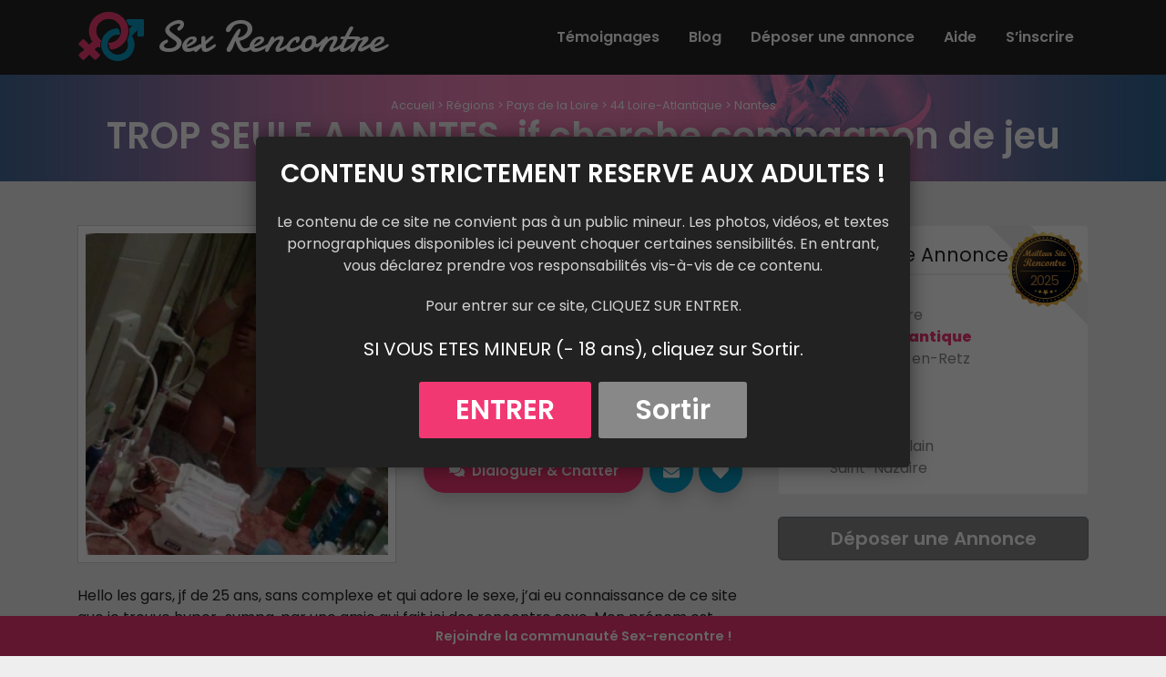

--- FILE ---
content_type: text/html; charset=UTF-8
request_url: https://www.sex-rencontre.net/trop-seule-nantes-jf-cherche-compagnon-jeu/
body_size: 13093
content:
<!DOCTYPE html>
<html lang="fr-FR">
<head>
    <meta charset="UTF-8">
    <meta name="viewport" content="width=device-width, initial-scale=1">
    <meta http-equiv="X-UA-Compatible" content="IE=edge">
    <link rel="profile" href="http://gmpg.org/xfn/11">
    <link rel="pingback" href="https://www.sex-rencontre.net/xmlrpc.php">
<meta name='robots' content='index, follow, max-image-preview:large, max-snippet:-1, max-video-preview:-1' />

	<!-- This site is optimized with the Yoast SEO plugin v23.3 - https://yoast.com/wordpress/plugins/seo/ -->
	<title>TROP SEULE A NANTES, jf cherche compagnon de jeu - Annonce sex rencontre</title><link rel="preload" data-rocket-preload as="style" href="https://fonts.googleapis.com/css?family=Poppins%3A400%2C400i%2C600%2C600i%2C800%2C800i%7CDamion&#038;display=swap" /><link rel="stylesheet" href="https://fonts.googleapis.com/css?family=Poppins%3A400%2C400i%2C600%2C600i%2C800%2C800i%7CDamion&#038;display=swap" media="print" onload="this.media='all'" /><noscript><link rel="stylesheet" href="https://fonts.googleapis.com/css?family=Poppins%3A400%2C400i%2C600%2C600i%2C800%2C800i%7CDamion&#038;display=swap" /></noscript>
	<link rel="canonical" href="https://www.sex-rencontre.net/trop-seule-nantes-jf-cherche-compagnon-jeu/" />
	<meta property="og:locale" content="fr_FR" />
	<meta property="og:type" content="article" />
	<meta property="og:title" content="TROP SEULE A NANTES, jf cherche compagnon de jeu - Annonce sex rencontre" />
	<meta property="og:description" content="Hello les gars, jf de 25 ans, sans complexe et qui adore le sexe, j&rsquo;ai eu connaissance de ce site que je trouve hyper-sympa, par une amie qui fait ici des rencontre sexe. Mon prénom est Pat, enfin ce n&rsquo;est que le diminutif&#8230;.Je suis ici pour faire une rencontre coquine, je suis sur Nantes depuis [&hellip;]" />
	<meta property="og:url" content="https://www.sex-rencontre.net/trop-seule-nantes-jf-cherche-compagnon-jeu/" />
	<meta property="og:site_name" content="rencontre sex" />
	<meta property="article:publisher" content="https://www.facebook.com/pages/annonces-rencontre-coquine/126092067427740" />
	<meta property="article:published_time" content="2015-03-25T13:24:48+00:00" />
	<meta property="article:modified_time" content="2014-07-01T14:36:32+00:00" />
	<meta property="og:image" content="https://www.sex-rencontre.net/wp-content/uploads/2014/07/rencontre-sexe-Nantes.jpg" />
	<meta property="og:image:width" content="489" />
	<meta property="og:image:height" content="519" />
	<meta property="og:image:type" content="image/jpeg" />
	<meta name="author" content="admin" />
	<meta name="twitter:card" content="summary_large_image" />
	<script type="application/ld+json" class="yoast-schema-graph">{"@context":"https://schema.org","@graph":[{"@type":"WebPage","@id":"https://www.sex-rencontre.net/trop-seule-nantes-jf-cherche-compagnon-jeu/","url":"https://www.sex-rencontre.net/trop-seule-nantes-jf-cherche-compagnon-jeu/","name":"TROP SEULE A NANTES, jf cherche compagnon de jeu - Annonce sex rencontre","isPartOf":{"@id":"https://www.sex-rencontre.net/#website"},"primaryImageOfPage":{"@id":"https://www.sex-rencontre.net/trop-seule-nantes-jf-cherche-compagnon-jeu/#primaryimage"},"image":{"@id":"https://www.sex-rencontre.net/trop-seule-nantes-jf-cherche-compagnon-jeu/#primaryimage"},"thumbnailUrl":"https://www.sex-rencontre.net/wp-content/uploads/2014/07/rencontre-sexe-Nantes.jpg","datePublished":"2015-03-25T13:24:48+00:00","dateModified":"2014-07-01T14:36:32+00:00","author":{"@id":"https://www.sex-rencontre.net/#/schema/person/73e09ae6b84ff6f46dee14e6e3136b07"},"breadcrumb":{"@id":"https://www.sex-rencontre.net/trop-seule-nantes-jf-cherche-compagnon-jeu/#breadcrumb"},"inLanguage":"fr-FR","potentialAction":[{"@type":"ReadAction","target":["https://www.sex-rencontre.net/trop-seule-nantes-jf-cherche-compagnon-jeu/"]}]},{"@type":"ImageObject","inLanguage":"fr-FR","@id":"https://www.sex-rencontre.net/trop-seule-nantes-jf-cherche-compagnon-jeu/#primaryimage","url":"https://www.sex-rencontre.net/wp-content/uploads/2014/07/rencontre-sexe-Nantes.jpg","contentUrl":"https://www.sex-rencontre.net/wp-content/uploads/2014/07/rencontre-sexe-Nantes.jpg","width":489,"height":519},{"@type":"BreadcrumbList","@id":"https://www.sex-rencontre.net/trop-seule-nantes-jf-cherche-compagnon-jeu/#breadcrumb","itemListElement":[{"@type":"ListItem","position":1,"name":"Accueil","item":"https://www.sex-rencontre.net/"},{"@type":"ListItem","position":2,"name":"Régions","item":"https://www.sex-rencontre.net/annonces/"},{"@type":"ListItem","position":3,"name":"Pays de la Loire","item":"https://www.sex-rencontre.net/annonces/pays-de-la-loire/"},{"@type":"ListItem","position":4,"name":"44 Loire-Atlantique","item":"https://www.sex-rencontre.net/annonces/pays-de-la-loire/44-loire-atlantique/"},{"@type":"ListItem","position":5,"name":"Nantes","item":"https://www.sex-rencontre.net/annonces/pays-de-la-loire/44-loire-atlantique/nantes/"},{"@type":"ListItem","position":6,"name":"TROP SEULE A NANTES, jf cherche compagnon de jeu"}]},{"@type":"WebSite","@id":"https://www.sex-rencontre.net/#website","url":"https://www.sex-rencontre.net/","name":"rencontre sex","description":"Annonces de rencontres coquine et gratuites dans ta région","potentialAction":[{"@type":"SearchAction","target":{"@type":"EntryPoint","urlTemplate":"https://www.sex-rencontre.net/?s={search_term_string}"},"query-input":"required name=search_term_string"}],"inLanguage":"fr-FR"},{"@type":"Person","@id":"https://www.sex-rencontre.net/#/schema/person/73e09ae6b84ff6f46dee14e6e3136b07","name":"admin","url":"https://www.sex-rencontre.net/author/admin/"}]}</script>
	<!-- / Yoast SEO plugin. -->


<link rel='dns-prefetch' href='//use.fontawesome.com' />
<link rel='dns-prefetch' href='//fonts.googleapis.com' />
<link href='https://fonts.gstatic.com' crossorigin rel='preconnect' />
<link rel="alternate" type="application/rss+xml" title="rencontre sex &raquo; Flux" href="https://www.sex-rencontre.net/feed/" />
<link rel="alternate" type="application/rss+xml" title="rencontre sex &raquo; Flux des commentaires" href="https://www.sex-rencontre.net/comments/feed/" />
<link rel="alternate" type="application/rss+xml" title="rencontre sex &raquo; TROP SEULE A NANTES, jf cherche compagnon de jeu Flux des commentaires" href="https://www.sex-rencontre.net/trop-seule-nantes-jf-cherche-compagnon-jeu/feed/" />
<script type="text/javascript">
/* <![CDATA[ */
window._wpemojiSettings = {"baseUrl":"https:\/\/s.w.org\/images\/core\/emoji\/15.0.3\/72x72\/","ext":".png","svgUrl":"https:\/\/s.w.org\/images\/core\/emoji\/15.0.3\/svg\/","svgExt":".svg","source":{"concatemoji":"https:\/\/www.sex-rencontre.net\/wp-includes\/js\/wp-emoji-release.min.js?ver=6.6.4"}};
/*! This file is auto-generated */
!function(i,n){var o,s,e;function c(e){try{var t={supportTests:e,timestamp:(new Date).valueOf()};sessionStorage.setItem(o,JSON.stringify(t))}catch(e){}}function p(e,t,n){e.clearRect(0,0,e.canvas.width,e.canvas.height),e.fillText(t,0,0);var t=new Uint32Array(e.getImageData(0,0,e.canvas.width,e.canvas.height).data),r=(e.clearRect(0,0,e.canvas.width,e.canvas.height),e.fillText(n,0,0),new Uint32Array(e.getImageData(0,0,e.canvas.width,e.canvas.height).data));return t.every(function(e,t){return e===r[t]})}function u(e,t,n){switch(t){case"flag":return n(e,"\ud83c\udff3\ufe0f\u200d\u26a7\ufe0f","\ud83c\udff3\ufe0f\u200b\u26a7\ufe0f")?!1:!n(e,"\ud83c\uddfa\ud83c\uddf3","\ud83c\uddfa\u200b\ud83c\uddf3")&&!n(e,"\ud83c\udff4\udb40\udc67\udb40\udc62\udb40\udc65\udb40\udc6e\udb40\udc67\udb40\udc7f","\ud83c\udff4\u200b\udb40\udc67\u200b\udb40\udc62\u200b\udb40\udc65\u200b\udb40\udc6e\u200b\udb40\udc67\u200b\udb40\udc7f");case"emoji":return!n(e,"\ud83d\udc26\u200d\u2b1b","\ud83d\udc26\u200b\u2b1b")}return!1}function f(e,t,n){var r="undefined"!=typeof WorkerGlobalScope&&self instanceof WorkerGlobalScope?new OffscreenCanvas(300,150):i.createElement("canvas"),a=r.getContext("2d",{willReadFrequently:!0}),o=(a.textBaseline="top",a.font="600 32px Arial",{});return e.forEach(function(e){o[e]=t(a,e,n)}),o}function t(e){var t=i.createElement("script");t.src=e,t.defer=!0,i.head.appendChild(t)}"undefined"!=typeof Promise&&(o="wpEmojiSettingsSupports",s=["flag","emoji"],n.supports={everything:!0,everythingExceptFlag:!0},e=new Promise(function(e){i.addEventListener("DOMContentLoaded",e,{once:!0})}),new Promise(function(t){var n=function(){try{var e=JSON.parse(sessionStorage.getItem(o));if("object"==typeof e&&"number"==typeof e.timestamp&&(new Date).valueOf()<e.timestamp+604800&&"object"==typeof e.supportTests)return e.supportTests}catch(e){}return null}();if(!n){if("undefined"!=typeof Worker&&"undefined"!=typeof OffscreenCanvas&&"undefined"!=typeof URL&&URL.createObjectURL&&"undefined"!=typeof Blob)try{var e="postMessage("+f.toString()+"("+[JSON.stringify(s),u.toString(),p.toString()].join(",")+"));",r=new Blob([e],{type:"text/javascript"}),a=new Worker(URL.createObjectURL(r),{name:"wpTestEmojiSupports"});return void(a.onmessage=function(e){c(n=e.data),a.terminate(),t(n)})}catch(e){}c(n=f(s,u,p))}t(n)}).then(function(e){for(var t in e)n.supports[t]=e[t],n.supports.everything=n.supports.everything&&n.supports[t],"flag"!==t&&(n.supports.everythingExceptFlag=n.supports.everythingExceptFlag&&n.supports[t]);n.supports.everythingExceptFlag=n.supports.everythingExceptFlag&&!n.supports.flag,n.DOMReady=!1,n.readyCallback=function(){n.DOMReady=!0}}).then(function(){return e}).then(function(){var e;n.supports.everything||(n.readyCallback(),(e=n.source||{}).concatemoji?t(e.concatemoji):e.wpemoji&&e.twemoji&&(t(e.twemoji),t(e.wpemoji)))}))}((window,document),window._wpemojiSettings);
/* ]]> */
</script>
<style id='wp-emoji-styles-inline-css' type='text/css'>

	img.wp-smiley, img.emoji {
		display: inline !important;
		border: none !important;
		box-shadow: none !important;
		height: 1em !important;
		width: 1em !important;
		margin: 0 0.07em !important;
		vertical-align: -0.1em !important;
		background: none !important;
		padding: 0 !important;
	}
</style>
<link rel='stylesheet' id='wp-block-library-css' href='https://www.sex-rencontre.net/wp-includes/css/dist/block-library/style.min.css?ver=6.6.4' type='text/css' media='all' />
<style id='classic-theme-styles-inline-css' type='text/css'>
/*! This file is auto-generated */
.wp-block-button__link{color:#fff;background-color:#32373c;border-radius:9999px;box-shadow:none;text-decoration:none;padding:calc(.667em + 2px) calc(1.333em + 2px);font-size:1.125em}.wp-block-file__button{background:#32373c;color:#fff;text-decoration:none}
</style>
<style id='global-styles-inline-css' type='text/css'>
:root{--wp--preset--aspect-ratio--square: 1;--wp--preset--aspect-ratio--4-3: 4/3;--wp--preset--aspect-ratio--3-4: 3/4;--wp--preset--aspect-ratio--3-2: 3/2;--wp--preset--aspect-ratio--2-3: 2/3;--wp--preset--aspect-ratio--16-9: 16/9;--wp--preset--aspect-ratio--9-16: 9/16;--wp--preset--color--black: #000000;--wp--preset--color--cyan-bluish-gray: #abb8c3;--wp--preset--color--white: #ffffff;--wp--preset--color--pale-pink: #f78da7;--wp--preset--color--vivid-red: #cf2e2e;--wp--preset--color--luminous-vivid-orange: #ff6900;--wp--preset--color--luminous-vivid-amber: #fcb900;--wp--preset--color--light-green-cyan: #7bdcb5;--wp--preset--color--vivid-green-cyan: #00d084;--wp--preset--color--pale-cyan-blue: #8ed1fc;--wp--preset--color--vivid-cyan-blue: #0693e3;--wp--preset--color--vivid-purple: #9b51e0;--wp--preset--gradient--vivid-cyan-blue-to-vivid-purple: linear-gradient(135deg,rgba(6,147,227,1) 0%,rgb(155,81,224) 100%);--wp--preset--gradient--light-green-cyan-to-vivid-green-cyan: linear-gradient(135deg,rgb(122,220,180) 0%,rgb(0,208,130) 100%);--wp--preset--gradient--luminous-vivid-amber-to-luminous-vivid-orange: linear-gradient(135deg,rgba(252,185,0,1) 0%,rgba(255,105,0,1) 100%);--wp--preset--gradient--luminous-vivid-orange-to-vivid-red: linear-gradient(135deg,rgba(255,105,0,1) 0%,rgb(207,46,46) 100%);--wp--preset--gradient--very-light-gray-to-cyan-bluish-gray: linear-gradient(135deg,rgb(238,238,238) 0%,rgb(169,184,195) 100%);--wp--preset--gradient--cool-to-warm-spectrum: linear-gradient(135deg,rgb(74,234,220) 0%,rgb(151,120,209) 20%,rgb(207,42,186) 40%,rgb(238,44,130) 60%,rgb(251,105,98) 80%,rgb(254,248,76) 100%);--wp--preset--gradient--blush-light-purple: linear-gradient(135deg,rgb(255,206,236) 0%,rgb(152,150,240) 100%);--wp--preset--gradient--blush-bordeaux: linear-gradient(135deg,rgb(254,205,165) 0%,rgb(254,45,45) 50%,rgb(107,0,62) 100%);--wp--preset--gradient--luminous-dusk: linear-gradient(135deg,rgb(255,203,112) 0%,rgb(199,81,192) 50%,rgb(65,88,208) 100%);--wp--preset--gradient--pale-ocean: linear-gradient(135deg,rgb(255,245,203) 0%,rgb(182,227,212) 50%,rgb(51,167,181) 100%);--wp--preset--gradient--electric-grass: linear-gradient(135deg,rgb(202,248,128) 0%,rgb(113,206,126) 100%);--wp--preset--gradient--midnight: linear-gradient(135deg,rgb(2,3,129) 0%,rgb(40,116,252) 100%);--wp--preset--font-size--small: 13px;--wp--preset--font-size--medium: 20px;--wp--preset--font-size--large: 36px;--wp--preset--font-size--x-large: 42px;--wp--preset--spacing--20: 0.44rem;--wp--preset--spacing--30: 0.67rem;--wp--preset--spacing--40: 1rem;--wp--preset--spacing--50: 1.5rem;--wp--preset--spacing--60: 2.25rem;--wp--preset--spacing--70: 3.38rem;--wp--preset--spacing--80: 5.06rem;--wp--preset--shadow--natural: 6px 6px 9px rgba(0, 0, 0, 0.2);--wp--preset--shadow--deep: 12px 12px 50px rgba(0, 0, 0, 0.4);--wp--preset--shadow--sharp: 6px 6px 0px rgba(0, 0, 0, 0.2);--wp--preset--shadow--outlined: 6px 6px 0px -3px rgba(255, 255, 255, 1), 6px 6px rgba(0, 0, 0, 1);--wp--preset--shadow--crisp: 6px 6px 0px rgba(0, 0, 0, 1);}:where(.is-layout-flex){gap: 0.5em;}:where(.is-layout-grid){gap: 0.5em;}body .is-layout-flex{display: flex;}.is-layout-flex{flex-wrap: wrap;align-items: center;}.is-layout-flex > :is(*, div){margin: 0;}body .is-layout-grid{display: grid;}.is-layout-grid > :is(*, div){margin: 0;}:where(.wp-block-columns.is-layout-flex){gap: 2em;}:where(.wp-block-columns.is-layout-grid){gap: 2em;}:where(.wp-block-post-template.is-layout-flex){gap: 1.25em;}:where(.wp-block-post-template.is-layout-grid){gap: 1.25em;}.has-black-color{color: var(--wp--preset--color--black) !important;}.has-cyan-bluish-gray-color{color: var(--wp--preset--color--cyan-bluish-gray) !important;}.has-white-color{color: var(--wp--preset--color--white) !important;}.has-pale-pink-color{color: var(--wp--preset--color--pale-pink) !important;}.has-vivid-red-color{color: var(--wp--preset--color--vivid-red) !important;}.has-luminous-vivid-orange-color{color: var(--wp--preset--color--luminous-vivid-orange) !important;}.has-luminous-vivid-amber-color{color: var(--wp--preset--color--luminous-vivid-amber) !important;}.has-light-green-cyan-color{color: var(--wp--preset--color--light-green-cyan) !important;}.has-vivid-green-cyan-color{color: var(--wp--preset--color--vivid-green-cyan) !important;}.has-pale-cyan-blue-color{color: var(--wp--preset--color--pale-cyan-blue) !important;}.has-vivid-cyan-blue-color{color: var(--wp--preset--color--vivid-cyan-blue) !important;}.has-vivid-purple-color{color: var(--wp--preset--color--vivid-purple) !important;}.has-black-background-color{background-color: var(--wp--preset--color--black) !important;}.has-cyan-bluish-gray-background-color{background-color: var(--wp--preset--color--cyan-bluish-gray) !important;}.has-white-background-color{background-color: var(--wp--preset--color--white) !important;}.has-pale-pink-background-color{background-color: var(--wp--preset--color--pale-pink) !important;}.has-vivid-red-background-color{background-color: var(--wp--preset--color--vivid-red) !important;}.has-luminous-vivid-orange-background-color{background-color: var(--wp--preset--color--luminous-vivid-orange) !important;}.has-luminous-vivid-amber-background-color{background-color: var(--wp--preset--color--luminous-vivid-amber) !important;}.has-light-green-cyan-background-color{background-color: var(--wp--preset--color--light-green-cyan) !important;}.has-vivid-green-cyan-background-color{background-color: var(--wp--preset--color--vivid-green-cyan) !important;}.has-pale-cyan-blue-background-color{background-color: var(--wp--preset--color--pale-cyan-blue) !important;}.has-vivid-cyan-blue-background-color{background-color: var(--wp--preset--color--vivid-cyan-blue) !important;}.has-vivid-purple-background-color{background-color: var(--wp--preset--color--vivid-purple) !important;}.has-black-border-color{border-color: var(--wp--preset--color--black) !important;}.has-cyan-bluish-gray-border-color{border-color: var(--wp--preset--color--cyan-bluish-gray) !important;}.has-white-border-color{border-color: var(--wp--preset--color--white) !important;}.has-pale-pink-border-color{border-color: var(--wp--preset--color--pale-pink) !important;}.has-vivid-red-border-color{border-color: var(--wp--preset--color--vivid-red) !important;}.has-luminous-vivid-orange-border-color{border-color: var(--wp--preset--color--luminous-vivid-orange) !important;}.has-luminous-vivid-amber-border-color{border-color: var(--wp--preset--color--luminous-vivid-amber) !important;}.has-light-green-cyan-border-color{border-color: var(--wp--preset--color--light-green-cyan) !important;}.has-vivid-green-cyan-border-color{border-color: var(--wp--preset--color--vivid-green-cyan) !important;}.has-pale-cyan-blue-border-color{border-color: var(--wp--preset--color--pale-cyan-blue) !important;}.has-vivid-cyan-blue-border-color{border-color: var(--wp--preset--color--vivid-cyan-blue) !important;}.has-vivid-purple-border-color{border-color: var(--wp--preset--color--vivid-purple) !important;}.has-vivid-cyan-blue-to-vivid-purple-gradient-background{background: var(--wp--preset--gradient--vivid-cyan-blue-to-vivid-purple) !important;}.has-light-green-cyan-to-vivid-green-cyan-gradient-background{background: var(--wp--preset--gradient--light-green-cyan-to-vivid-green-cyan) !important;}.has-luminous-vivid-amber-to-luminous-vivid-orange-gradient-background{background: var(--wp--preset--gradient--luminous-vivid-amber-to-luminous-vivid-orange) !important;}.has-luminous-vivid-orange-to-vivid-red-gradient-background{background: var(--wp--preset--gradient--luminous-vivid-orange-to-vivid-red) !important;}.has-very-light-gray-to-cyan-bluish-gray-gradient-background{background: var(--wp--preset--gradient--very-light-gray-to-cyan-bluish-gray) !important;}.has-cool-to-warm-spectrum-gradient-background{background: var(--wp--preset--gradient--cool-to-warm-spectrum) !important;}.has-blush-light-purple-gradient-background{background: var(--wp--preset--gradient--blush-light-purple) !important;}.has-blush-bordeaux-gradient-background{background: var(--wp--preset--gradient--blush-bordeaux) !important;}.has-luminous-dusk-gradient-background{background: var(--wp--preset--gradient--luminous-dusk) !important;}.has-pale-ocean-gradient-background{background: var(--wp--preset--gradient--pale-ocean) !important;}.has-electric-grass-gradient-background{background: var(--wp--preset--gradient--electric-grass) !important;}.has-midnight-gradient-background{background: var(--wp--preset--gradient--midnight) !important;}.has-small-font-size{font-size: var(--wp--preset--font-size--small) !important;}.has-medium-font-size{font-size: var(--wp--preset--font-size--medium) !important;}.has-large-font-size{font-size: var(--wp--preset--font-size--large) !important;}.has-x-large-font-size{font-size: var(--wp--preset--font-size--x-large) !important;}
:where(.wp-block-post-template.is-layout-flex){gap: 1.25em;}:where(.wp-block-post-template.is-layout-grid){gap: 1.25em;}
:where(.wp-block-columns.is-layout-flex){gap: 2em;}:where(.wp-block-columns.is-layout-grid){gap: 2em;}
:root :where(.wp-block-pullquote){font-size: 1.5em;line-height: 1.6;}
</style>
<link data-minify="1" rel='stylesheet' id='stcr-font-awesome-css' href='https://www.sex-rencontre.net/wp-content/cache/min/1/wp-content/plugins/subscribe-to-comments-reloaded/includes/css/font-awesome.min.css?ver=1721145635' type='text/css' media='all' />
<link data-minify="1" rel='stylesheet' id='stcr-style-css' href='https://www.sex-rencontre.net/wp-content/cache/min/1/wp-content/plugins/subscribe-to-comments-reloaded/includes/css/stcr-style.css?ver=1721145635' type='text/css' media='all' />
<link rel='stylesheet' id='wp-bootstrap-starter-bootstrap-css-css' href='https://www.sex-rencontre.net/wp-content/themes/sexrencontre2/inc/assets/css/bootstrap.min.css?ver=6.6.4' type='text/css' media='all' />
<link data-minify="1" rel='stylesheet' id='wp-bootstrap-pro-fontawesome-cdn-css' href='https://www.sex-rencontre.net/wp-content/cache/min/1/releases/v5.1.0/css/all.css?ver=1721145635' type='text/css' media='all' />


<link data-minify="1" rel='stylesheet' id='wp-bootstrap-starter-style-css' href='https://www.sex-rencontre.net/wp-content/cache/min/1/wp-content/themes/sexrencontre2/style.css?ver=1721145635' type='text/css' media='all' />
<link data-minify="1" rel='stylesheet' id='jvcf7_client_css-css' href='https://www.sex-rencontre.net/wp-content/cache/min/1/wp-content/plugins/jquery-validation-for-contact-form-7/includes/assets/css/jvcf7_client.css?ver=1721145635' type='text/css' media='all' />
<script type="text/javascript" src="https://www.sex-rencontre.net/wp-includes/js/jquery/jquery.min.js?ver=3.7.1" id="jquery-core-js"></script>
<script type="text/javascript" src="https://www.sex-rencontre.net/wp-includes/js/jquery/jquery-migrate.min.js?ver=3.4.1" id="jquery-migrate-js"></script>
<!--[if lt IE 9]>
<script type="text/javascript" src="https://www.sex-rencontre.net/wp-content/themes/sexrencontre2/inc/assets/js/html5.js?ver=3.7.0" id="html5hiv-js"></script>
<![endif]-->
<link rel="https://api.w.org/" href="https://www.sex-rencontre.net/wp-json/" /><link rel="alternate" title="JSON" type="application/json" href="https://www.sex-rencontre.net/wp-json/wp/v2/posts/3041" /><link rel="EditURI" type="application/rsd+xml" title="RSD" href="https://www.sex-rencontre.net/xmlrpc.php?rsd" />
<meta name="generator" content="WordPress 6.6.4" />
<link rel='shortlink' href='https://www.sex-rencontre.net/?p=3041' />
<link rel="alternate" title="oEmbed (JSON)" type="application/json+oembed" href="https://www.sex-rencontre.net/wp-json/oembed/1.0/embed?url=https%3A%2F%2Fwww.sex-rencontre.net%2Ftrop-seule-nantes-jf-cherche-compagnon-jeu%2F" />
<link rel="alternate" title="oEmbed (XML)" type="text/xml+oembed" href="https://www.sex-rencontre.net/wp-json/oembed/1.0/embed?url=https%3A%2F%2Fwww.sex-rencontre.net%2Ftrop-seule-nantes-jf-cherche-compagnon-jeu%2F&#038;format=xml" />
<link rel="pingback" href="https://www.sex-rencontre.net/xmlrpc.php">    <style type="text/css">
        #page-sub-header { background: #fff; }
    </style>
    <link rel="canonical" href="https://www.sex-rencontre.net/trop-seule-nantes-jf-cherche-compagnon-jeu/" />

<noscript><style id="rocket-lazyload-nojs-css">.rll-youtube-player, [data-lazy-src]{display:none !important;}</style></noscript>

<!-- Fancy box -->
<link data-minify="1" rel="stylesheet" href="https://www.sex-rencontre.net/wp-content/cache/min/1/wp-content/themes/sexrencontre2/inc/assets/fancybox/source/jquery.fancybox.css?ver=1721145635" type="text/css" media="screen" />
<script type="text/javascript" src="https://www.sex-rencontre.net/wp-content/themes/sexrencontre2/inc/assets/fancybox/source/jquery.fancybox.pack.js?v=2.1.5"></script>
<link rel="shortcut icon" type="image/x-icon" href="https://www.sex-rencontre.net/wp-content/themes/sexrencontre2/images/favicon.ico">


<script type="text/javascript">
  var _gaq = _gaq || [];
  _gaq.push(['_setAccount', 'UA-12160409-3']);
  _gaq.push(['_trackPageview']);
  (function() {
    var ga = document.createElement('script'); ga.type = 'text/javascript'; ga.async = true;
    ga.src = ('https:' == document.location.protocol ? 'https://ssl' : 'http://www') + '.google-analytics.com/ga.js';
    var s = document.getElementsByTagName('script')[0]; s.parentNode.insertBefore(ga, s);
  })();
</script> 


<!-- Google tag (gtag.js) -->
<script async src="https://www.googletagmanager.com/gtag/js?id=G-809ZNHN0NP"></script>
<script>
  window.dataLayer = window.dataLayer || [];
  function gtag(){dataLayer.push(arguments);}
  gtag('js', new Date());

  gtag('config', 'G-809ZNHN0NP');
</script>



<script src="https://www.sex-rencontre.net/wp-content/themes/sexrencontre2/inc/assets/js/disclamer.js" type="text/javascript"></script>

<script async src="https://c.free-datings.com/8/js/script.js?id=TnpNZ"></script>


</head>

<body class="post-template-default single single-post postid-3041 single-format-standard group-blog">
<div id="page" class="site">
	
	<header id="masthead" class="site-header navbar-static-top navbar-light" role="banner">
        <div class="container">
            <nav class="navbar navbar-expand-lg p-0 ">
                <div class="navbar-brand d-flex">
                  
                    <div>
                        <a href="https://www.sex-rencontre.net/">
                            <img class="attachment-full size-full" src="data:image/svg+xml,%3Csvg%20xmlns='http://www.w3.org/2000/svg'%20viewBox='0%200%200%200'%3E%3C/svg%3E" alt="rencontre sex" data-lazy-src="https://www.sex-rencontre.net/wp-content/themes/sexrencontre2/images/logo-sex-rencontre.png"><noscript><img class="attachment-full size-full" src="https://www.sex-rencontre.net/wp-content/themes/sexrencontre2/images/logo-sex-rencontre.png" alt="rencontre sex"></noscript>
                        </a>
                    </div>    
                    
                    <div class="d-flex align-items-center">
                        <a class="site-title" href="https://www.sex-rencontre.net/">Sex Rencontre</a>
                    </div>

                </div>

                <button class="navbar-toggler ml-auto" type="button" data-toggle="collapse" data-target="#main-nav" aria-controls="" aria-expanded="false" aria-label="Toggle navigation">
                    <span class="navbar-toggler-icon"></span>
                </button>

                <div id="main-nav" class="collapse navbar-collapse justify-content-end"><ul id="menu-main-menu" class="navbar-nav"><li id="menu-item-8042" class="nav-item menu-item menu-item-type-post_type menu-item-object-page menu-item-8042"><a title="Témoignages" href="https://www.sex-rencontre.net/temoignages-sexe-rencontre/" class="nav-link">Témoignages</a></li>
<li id="menu-item-8055" class="nav-item menu-item menu-item-type-post_type menu-item-object-page menu-item-8055"><a title="Blog" href="https://www.sex-rencontre.net/blog/" class="nav-link">Blog</a></li>
<li id="menu-item-8043" class="nav-item menu-item menu-item-type-post_type menu-item-object-page menu-item-8043"><a title="Déposer une annonce" href="https://www.sex-rencontre.net/petite-annonce-coquine-rencontre-libertine/" class="nav-link">Déposer une annonce</a></li>
<li id="menu-item-8054" class="nav-item menu-item menu-item-type-post_type menu-item-object-page menu-item-8054"><a title="Aide" href="https://www.sex-rencontre.net/aide-rencontre-libertine-echangiste/" class="nav-link">Aide</a></li>
<li id="menu-item-8053" class="nav-item menu-item menu-item-type-post_type menu-item-object-page menu-item-8053"><a title="S&#039;inscrire" href="https://www.sex-rencontre.net/inscription-femme-celibataire-couple-libertin/" class="nav-link">S&rsquo;inscrire</a></li>
</ul></div>
              

            </nav>
        </div>
	</header><!-- #masthead -->


    
    <div id="content" class="site-content">


 




            <header id="page-header-wide" class="w-100 container-fluid pt-4 pb-3">

                <div class="container">    

            
                    <div id="fil-ariane" class="mt-0 text-center">
                        <span><span><a href="https://www.sex-rencontre.net/">Accueil</a></span> &gt; <span><a href="https://www.sex-rencontre.net/annonces/">Régions</a></span> &gt; <span><a href="https://www.sex-rencontre.net/annonces/pays-de-la-loire/">Pays de la Loire</a></span> &gt; <span><a href="https://www.sex-rencontre.net/annonces/pays-de-la-loire/44-loire-atlantique/">44 Loire-Atlantique</a></span> &gt; <span><a href="https://www.sex-rencontre.net/annonces/pays-de-la-loire/44-loire-atlantique/nantes/">Nantes</a></span></span>                    </div>
                    
                    <h1 class="h1-header-image mt-0 mb-0 text-center">TROP SEULE A NANTES, jf cherche compagnon de jeu</h1>

                </div>
                        
            </header><!-- .page-header -->


            <div class="container mt-5">
                <div class="row">

    







    


	<section id="primary" class="content-area col-sm-12 col-lg-8">
		<main id="main" class="site-main" role="main">



			

		










<article id="post-3041" class="post-3041 post type-post status-publish format-standard has-post-thumbnail hentry category-44-loire-atlantique category-nantes category-pays-de-la-loire">



		<div class="row">
		<div class="col-md-6">
			<div class="img" class="">
											
				<img width="282" height="300" src="data:image/svg+xml,%3Csvg%20xmlns='http://www.w3.org/2000/svg'%20viewBox='0%200%20282%20300'%3E%3C/svg%3E" class="img-fluid wp-post-image" alt="rencontre sexe Nantes" decoding="async" fetchpriority="high" data-lazy-srcset="https://www.sex-rencontre.net/wp-content/uploads/2014/07/rencontre-sexe-Nantes-282x300.jpg 282w, https://www.sex-rencontre.net/wp-content/uploads/2014/07/rencontre-sexe-Nantes-150x160.jpg 150w, https://www.sex-rencontre.net/wp-content/uploads/2014/07/rencontre-sexe-Nantes.jpg 489w" data-lazy-sizes="(max-width: 282px) 100vw, 282px" data-lazy-src="https://www.sex-rencontre.net/wp-content/uploads/2014/07/rencontre-sexe-Nantes-282x300.jpg" /><noscript><img width="282" height="300" src="https://www.sex-rencontre.net/wp-content/uploads/2014/07/rencontre-sexe-Nantes-282x300.jpg" class="img-fluid wp-post-image" alt="rencontre sexe Nantes" decoding="async" fetchpriority="high" srcset="https://www.sex-rencontre.net/wp-content/uploads/2014/07/rencontre-sexe-Nantes-282x300.jpg 282w, https://www.sex-rencontre.net/wp-content/uploads/2014/07/rencontre-sexe-Nantes-150x160.jpg 150w, https://www.sex-rencontre.net/wp-content/uploads/2014/07/rencontre-sexe-Nantes.jpg 489w" sizes="(max-width: 282px) 100vw, 282px" /></noscript>	
					
			</div>
		</div>

				<div class="col-md-6 mt-md-0 mt-3" id="info">
			<div class="container">
				<div class="row">
					<div id="pseudo" class="col-sm-6 px-0">
						PAT					</div>
					<div id="connexion" class="connexion col-sm-6 d-flex align-items-center px-0">						
						<div class="online"></div><div>En Ligne</div>								
					</div>
				</div>

				<div class="row py-2">
					<div class="col-sm-12 border-bottom"></div>
				</div>

				<div class="row py-1">
					<div id="age-title" class="col-sm-6 color-grismoyen px-0">Age</div>
					<div id="age" class="col-sm-6 px-0"> ans</div>
				</div>

				<div class="row py-1">
					<div id="dep-title" class="col-sm-6 color-grismoyen px-0">Département</div>
					<div id="dep" class="col-sm-6 px-0">44 Loire-Atlantique</div>
				</div>

				<div class="row py-1">
					<div id="ville-title" class="col-sm-6 color-grismoyen px-0">Ville</div>
					<div id="ville" class="col-sm-6 px-0">Nantes</div>
				</div>

				<div class="row py-2">
					<div class="col-sm-12 border-bottom"></div>
				</div>

				<div class="row py-1">
					<div id="tel-title" class="col-sm-6 color-grismoyen px-0">Téléphone</div>
					<div id="tel" class="col-sm-6 px-0">
			
							<a id="telephone_link">					
								n/a							</a>


					</div>
				</div>

				<div class="row py-1">
					<div id="mail-title" class="col-sm-6 color-grismoyen px-0">Email</div>
					<div id="mail" class="col-sm-6 px-0"><a id="mail_link" href="#respond">pat**@*******.***</a></div>
				</div>


				<div class="row icons d-flex justify-content-between mt-md-3 mt-4">
					<div class="flex-grow-1 ml-0"><a class="open-fancy-incription" id="single-btn-dial" rel="nofollow"  data-toggle="tooltip" data-placement="top"><i class="icon-dial shadow">Dialoguer & Chatter</i></a></div>
					<div><a href="https://www.sex-rencontre.net/trop-seule-nantes-jf-cherche-compagnon-jeu/#comments" title="Envoyer un message" rel="nofollow" data-toggle="tooltip" data-placement="top"><i class="icon-letter shadow"></i></a></div>
					<div class="mr-0"><a class="open-fancy-incription" title="Mettre en Favoris" rel="nofollow" data-toggle="tooltip" data-placement="top"><i class=" icon-love shadow"></i></a></div>
				</div>

			</div>
		</div>
		
		<div id="single-content-content" class="col-sm-12 mt-md-4 mt-5" >
		<p>Hello les gars, jf de 25 ans, sans complexe et qui adore le sexe, j&rsquo;ai eu connaissance de ce site que je trouve hyper-sympa, par une amie qui fait ici des rencontre sexe. Mon prénom est Pat, enfin ce n&rsquo;est que le diminutif&#8230;.Je suis ici pour faire une rencontre coquine, je suis sur Nantes depuis peu et trop seule.</p>
<p>je cherche un beau garçon bien dans ses pompes, disposé comme moi à profiter des plaisirs de la vie, et à me faire découvrir la ville et ses environs. (plan cul uniquement), je ne suis que de passage à Nantes, pour une mission intérim de 6 mois, et je ne veux donc pas m&rsquo;engager dans une histoire sérieuse. J&rsquo;aime les balades, les sorties, les restaus et les randonnées&#8230;</p>
<p>je ne dévoile pas tout ici, sauf mon corps -lol-, au plaisir de se raconter puis de se rencontrer peut-être. Si vous voulez une réponse, Laissez-moi votre photo svp.</p>
		</div>
		


	</div>



</article><!-- #post-## -->
	

			<div id="articles-similaires">	
				<h2 class="title-underline2 mb-0"><strong>Annonces</strong> Similaires</h2>
				<div class="d-flex justify-content-between flex-wrap mt-4"><div class='yarpp yarpp-related yarpp-related-website yarpp-related-none yarpp-template-yarpp-template-perso'>
<br />


 
  <p>Pas encore d'article similaires</p>
</div>
</div>				
			</div>


			<div id="form-pre-single" class="my-1 my-sm-4 px-0 px-sm-3 px-md-5 pt-4 pb-4 pb-sm-5 shadow">
				<div id="title_fancy" class="title-form mt-1 mb-1 mb-md-4">Inscription Gratuite</div>
				<div id="info_fancy" class="text-white mb-4 text-center">Les mails et téléphones ont été cachés par des ****, et ne seront visible qu'après INSCRIPTION</div>
				<div id="form-inscription"></div>
			</div>



			


<div id="comments" class="comments-area mt-5">

    
            
        <div id="comments-area-header" class="row">
            
                <h2 class="title-underline2 mb-0 col-sm-8 mt-0">
                    <strong>8 réponses</strong> à PAT                     
                </h2>
                
                <div class="col-sm-4"><a id="btn-title-comment" class=" btn btn-outline-secondary btn-sm btn-gris" href="#respond">Envoyer un message à pat****@******.**</a></div>
                
                
          
        </div>
        
      
        

        <div class="commentlist mt-3">
            
			            <div class="comment-container">
            
        <div id="comment-30587" class="comment even thread-even depth-1">
            
            <article id="div-comment-30587" class="comment-body media row">

                <div class="col-sm-12">
                    <span class="author"><cite class="fn">chris</cite></span>
                    
                        
                    <time datetime="2018-05-02T14:04:56+01:00">
                        2 mai 2018                    </time>

                   
                </div>

                <div class="content col-sm-12 mt-1">
                    <p>Bonjour, tu vas bien? est-ce que tu meme cherches des plans culs?</p>
                </div>

                
            </article>

		</div><!-- .comment-ID -->

	</div><!-- .comment-container -->



            </li><!-- #comment-## -->

			            <div class="comment-container">
            
        <div id="comment-30841" class="comment odd alt thread-odd thread-alt depth-1">
            
            <article id="div-comment-30841" class="comment-body media row">

                <div class="col-sm-12">
                    <span class="author"><cite class="fn">Phil44</cite></span>
                    
                        
                    <time datetime="2018-06-14T08:58:13+01:00">
                        14 juin 2018                    </time>

                   
                </div>

                <div class="content col-sm-12 mt-1">
                    <p>Hello je recherche un bon massage tantrique a attribuer!!!!<br />
Tu veut?<br />
Phil</p>
                </div>

                
            </article>

		</div><!-- .comment-ID -->

	</div><!-- .comment-container -->



            </li><!-- #comment-## -->

			            <div class="comment-container">
            
        <div id="comment-30921" class="comment even thread-even depth-1">
            
            <article id="div-comment-30921" class="comment-body media row">

                <div class="col-sm-12">
                    <span class="author"><cite class="fn">Brillouet</cite></span>
                    
                        
                    <time datetime="2018-06-24T13:27:24+01:00">
                        24 juin 2018                    </time>

                   
                </div>

                <div class="content col-sm-12 mt-1">
                    <p>Envi de discuter avec toi</p>
                </div>

                
            </article>

		</div><!-- .comment-ID -->

	</div><!-- .comment-container -->



            </li><!-- #comment-## -->

			            <div class="comment-container">
            
        <div id="comment-37449" class="comment odd alt thread-odd thread-alt depth-1">
            
            <article id="div-comment-37449" class="comment-body media row">

                <div class="col-sm-12">
                    <span class="author"><cite class="fn">mhedi</cite></span>
                    
                        
                    <time datetime="2018-07-02T15:02:03+01:00">
                        2 juillet 2018                    </time>

                   
                </div>

                <div class="content col-sm-12 mt-1">
                    <p>Bonjours pat je me permet de répondre quar nous avons la même perception des chose je te trouve très sexy existante j&rsquo;ai 23 ans et beaucoup de plaisirs a donné</p>
                </div>

                
            </article>

		</div><!-- .comment-ID -->

	</div><!-- .comment-container -->



            </li><!-- #comment-## -->

			            <div class="comment-container">
            
        <div id="comment-33724" class="comment even thread-even depth-1">
            
            <article id="div-comment-33724" class="comment-body media row">

                <div class="col-sm-12">
                    <span class="author"><cite class="fn">Damien</cite></span>
                    
                        
                    <time datetime="2018-07-30T02:14:31+01:00">
                        30 juillet 2018                    </time>

                   
                </div>

                <div class="content col-sm-12 mt-1">
                    <p>Bonsoir, j&rsquo;espère que tu es toujours dans le coin, je recherche quelqu&rsquo;un dans ton genre.<br />
Contact moi au plus vite via snap: Damienhbn</p>
                </div>

                
            </article>

		</div><!-- .comment-ID -->

	</div><!-- .comment-container -->



            </li><!-- #comment-## -->

			            <div class="comment-container">
            
        <div id="comment-31395" class="comment odd alt thread-odd thread-alt depth-1">
            
            <article id="div-comment-31395" class="comment-body media row">

                <div class="col-sm-12">
                    <span class="author"><cite class="fn">letertre</cite></span>
                    
                        
                    <time datetime="2018-08-25T15:13:50+01:00">
                        25 août 2018                    </time>

                   
                </div>

                <div class="content col-sm-12 mt-1">
                    <p>JE CHERCHE PLAN CUL . ** ** ** ** .52</p>
                </div>

                
            </article>

		</div><!-- .comment-ID -->

	</div><!-- .comment-container -->



            </li><!-- #comment-## -->

			            <div class="comment-container">
            
        <div id="comment-31410" class="comment even thread-even depth-1">
            
            <article id="div-comment-31410" class="comment-body media row">

                <div class="col-sm-12">
                    <span class="author"><cite class="fn">PAT</cite></span>
                    
                        
                    <time datetime="2018-08-26T10:10:37+01:00">
                        26 août 2018                    </time>

                   
                </div>

                <div class="content col-sm-12 mt-1">
                    <p>Phil44 : ta réponse date un peu, désolé du retard,je n&rsquo;ai jamais fait l&rsquo;expérience d&rsquo;un massage tantrique, je ne sais pas trop ce que c&rsquo;est, mais en tout cas ça l&rsquo;air de me donner bien envie.<br />
Les autres, si vous avez envie de discuter ou d&rsquo;envoyer une photo, on peut se retrouver sur le Messenger, ou sinon envoyez-moi ça sur mon adresse mail ********@yahoo.fr</p>
                </div>

                
            </article>

		</div><!-- .comment-ID -->

	</div><!-- .comment-container -->



            </li><!-- #comment-## -->

			            <div class="comment-container">
            
        <div id="comment-39029" class="comment odd alt thread-odd thread-alt depth-1">
            
            <article id="div-comment-39029" class="comment-body media row">

                <div class="col-sm-12">
                    <span class="author"><cite class="fn">robin joseph</cite></span>
                    
                        
                    <time datetime="2019-01-15T17:12:45+01:00">
                        15 janvier 2019                    </time>

                   
                </div>

                <div class="content col-sm-12 mt-1">
                    <p>JOJO POUR PLAN COQUIN LIBERE SANS TABOUT</p>
                </div>

                
            </article>

		</div><!-- .comment-ID -->

	</div><!-- .comment-container -->



            </li><!-- #comment-## -->
        </div><!-- .commentlist -->

        
        
    
    <div id="comment-form-container" class="row">
        	<div id="respond" class="comment-respond">
		<h2 class="title-underline2 mb-0 col-sm-12 mt-0"><strong>Répondre</strong> à l'annonce</h2><div class="infos col-sm-12">Envoi un email à pat*****@****.**</div><form action="https://www.sex-rencontre.net/wp-comments-post.php" method="post" id="commentform" class="comment-form container" novalidate>
            <div class="comment-form-comment row mt-3 mb-3">
                <label for="comment" class="col-md-12">Réponse (précisez vos attentes, votre age, votre ville ...)</label>
                <div  class="col-sm-12"><textarea autocomplete="new-password"  class="w-100  form-control" id="i54210b8c8"  name="i54210b8c8"   cols="45" rows="8" aria-required="true"></textarea><textarea id="comment" aria-label="hp-comment" aria-hidden="true" name="comment" autocomplete="new-password" style="padding:0 !important;clip:rect(1px, 1px, 1px, 1px) !important;position:absolute !important;white-space:nowrap !important;height:1px !important;width:1px !important;overflow:hidden !important;" tabindex="-1"></textarea><script data-noptimize>document.getElementById("comment").setAttribute( "id", "a1f1eeee9811ab3b40330a01ddf9828c" );document.getElementById("i54210b8c8").setAttribute( "id", "comment" );</script></div>
            </div><div class="comment-form-author row mb-3"><label for="author" class="col-md-4">Pseudo ou prénom<span class="required"> *</span></label> <div class="col-md-8"><input class="w-100  form-control" id="author" name="author" type="text" value="" size="30" /></div>
      </div>
<div class="comment-form-email row mb-3">
                <label for="email"  class="col-md-4">Email<span class="required"> *</span><span class="infos"> (Ne sera pas publiée)</label> <div  class="col-md-8"><input id="email" class="w-100  form-control" name="email" type="text" value="" size="30" /></div>
            </div>
<p style="display:none;"><input id="wp-comment-cookies-consent" name="wp-comment-cookies-consent" type="hidden" checked value="checked" checked /></p>
<p class='comment-form-subscriptions'><label for='subscribe-reloaded'><input style='width:30px' type='checkbox' name='subscribe-reloaded' id='subscribe-reloaded' value='yes' /> Avertissez-moi par email lorsqu'une réponse est postée.</label></p><p class="form-submit"><button class="buttonload  submit btn btn-success btn-rouge" id="submit">
  <i class="fa fa-spinner fa-spin" style="display:none"></i>Répondre
</button> <input type='hidden' name='comment_post_ID' value='3041' id='comment_post_ID' />
<input type='hidden' name='comment_parent' id='comment_parent' value='0' />
</p></form>	</div><!-- #respond -->
	    </div>

    

</div><!-- #comments .comments-area -->





		</main><!-- #main -->
	</section><!-- #primary -->



<aside id="secondary" class="widget-area col-md-12 col-lg-4 pl-md-3 pl-lg-4 sidebar" role="complementary">

	<section id="menu-categ" class="px-4 py-3 rounded">

		<div id="best-website" class="position-absolute mr-3">
			<div class="bg">
				<img src="data:image/svg+xml,%3Csvg%20xmlns='http://www.w3.org/2000/svg'%20viewBox='0%200%200%200'%3E%3C/svg%3E" width="" height="" alt="Meilleur de site de rencontre de l'année 2025 en France" data-lazy-src="https://www.sex-rencontre.net/wp-content/themes/sexrencontre2/images/meilleur-site-de-rencontre-corner.png" /><noscript><img src="https://www.sex-rencontre.net/wp-content/themes/sexrencontre2/images/meilleur-site-de-rencontre-corner.png" width="" height="" alt="Meilleur de site de rencontre de l'année 2025 en France" /></noscript>
			</div>
			<span class="sr-only">Meilleur site de rencontre</span>
			<span class="year">2025		</div>

		<div class="title">Trouver une Annonce</div>

		<div class="content mt-2">

		<a class='link-path' href=https://www.sex-rencontre.net/annonces/>France</a><a class='link-path' href=https://www.sex-rencontre.net/annonces/pays-de-la-loire/>Pays de la Loire</a><a class='current-cat' href=https://www.sex-rencontre.net/annonces/pays-de-la-loire/44-loire-atlantique/>44 Loire-Atlantique</a>
			<div id="list-categ">

							<li class="cat-item cat-item-848"><a href="https://www.sex-rencontre.net/annonces/pays-de-la-loire/44-loire-atlantique/bourgneuf-en-retz/">Bourgneuf-en-Retz</a>
</li>
	<li class="cat-item cat-item-905"><a href="https://www.sex-rencontre.net/annonces/pays-de-la-loire/44-loire-atlantique/carquefou/">Carquefou</a>
</li>
	<li class="cat-item cat-item-202"><a href="https://www.sex-rencontre.net/annonces/pays-de-la-loire/44-loire-atlantique/nantes/">Nantes</a>
</li>
	<li class="cat-item cat-item-858"><a href="https://www.sex-rencontre.net/annonces/pays-de-la-loire/44-loire-atlantique/pornic/">Pornic</a>
</li>
	<li class="cat-item cat-item-817"><a href="https://www.sex-rencontre.net/annonces/pays-de-la-loire/44-loire-atlantique/saint-herblain/">Saint-Herblain</a>
</li>
	<li class="cat-item cat-item-228"><a href="https://www.sex-rencontre.net/annonces/pays-de-la-loire/44-loire-atlantique/saint-nazaire/">Saint-Nazaire</a>
</li>
 			</div> 
		 
		</div>
	 </section>

	 <a href="https://www.sex-rencontre.net/trop-seule-nantes-jf-cherche-compagnon-jeu/" id="btn-depot-annonce" class="btn btn-secondary btn-block btn-lg mt-4 color-white">Déposer une Annonce</a>

	 <!--

	 <section id="connectes" class="px-4 py-3 rounded mt-4">

		<div class="title">Connectés en ce Moment</div>

		<div class="mt-4">
			
		
			<iframe height="260px" width="100%" frameborder="0" src="https://c.easysexe.com/na/public/index.php?template=aluminium&position=bottom-right-square-planculgratuit&load=planculgratuit&source=rencontre33"></iframe> 
		</div>
	 </section>

	-->

	  


</aside><!-- #secondary -->


			</div><!-- .row -->
		</div><!-- .container -->
	</div><!-- #content -->



	
   
	<footer id="colophon" class="mt-5 site-footer navbar-light" role="contentinfo">
		<div class="container pt-1 pb-5">
            <div class="site-info row">

                <div class=" col-md-10">

                    <div class="menu-footer-menu-container"><ul id="menu-footer-menu" class="list-inline"><li id="menu-item-8060" class="menu-item menu-item-type-post_type menu-item-object-page menu-item-8060"><a href="https://www.sex-rencontre.net/contacter/">Nous contacter</a></li>
<li id="menu-item-8061" class="menu-item menu-item-type-post_type menu-item-object-page menu-item-8061"><a href="https://www.sex-rencontre.net/?page_id=1344">Plan du site</a></li>
<li id="menu-item-11205" class="menu-item menu-item-type-post_type menu-item-object-page menu-item-11205"><a href="https://www.sex-rencontre.net/mentions-legales/">Mentions légales</a></li>
<li id="menu-item-8062" class="menu-item menu-item-type-post_type menu-item-object-page menu-item-8062"><a href="https://www.sex-rencontre.net/cgs/">CGS</a></li>
<li id="menu-item-8063" class="menu-item menu-item-type-post_type menu-item-object-page menu-item-8063"><a href="https://www.sex-rencontre.net/aide-rencontre-libertine-echangiste/">Aide</a></li>
</ul></div>
                </div>

               

            </div><!-- close .site-info -->
		</div>
	</footer><!-- #colophon -->

</div><!-- #page -->

<div id="footer_sidebar_prel">
    Rejoindre la communauté Sex-rencontre !
</div>


<div id="form-pre-footer-sidebar" class="my-1 my-sm-4 px-0 px-sm-3 px-md-5 pt-4 pb-4 pb-sm-5 shadow">
    <div id="title_fancy" class="title-form mt-1 mb-1 mb-md-4">Inscription Gratuite</div>
    <!--<div id="info_fancy" class="text-white mb-4 text-center">Les mail et téléphones ont été caché par des ****, et ne seront visible qu'après INSCRIPTION</div>-->
    <div id="form-inscription-footer-sidebar"></div>
</div>


<link data-minify="1" rel='stylesheet' id='yarppRelatedCss-css' href='https://www.sex-rencontre.net/wp-content/cache/min/1/wp-content/plugins/yet-another-related-posts-plugin/style/related.css?ver=1721145635' type='text/css' media='all' />
<script type="text/javascript" src="https://www.sex-rencontre.net/wp-content/themes/sexrencontre2/inc/assets/js/jquery.validate.min.js?ver=6.6.4" id="jquery-validate-js"></script>
<script type="text/javascript" src="https://www.sex-rencontre.net/wp-content/themes/sexrencontre2/inc/assets/js/popper.min.js?ver=6.6.4" id="wp-bootstrap-starter-popper-js"></script>
<script type="text/javascript" src="https://www.sex-rencontre.net/wp-content/themes/sexrencontre2/inc/assets/js/bootstrap.min.js?ver=6.6.4" id="wp-bootstrap-starter-bootstrapjs-js"></script>
<script type="text/javascript" src="https://www.sex-rencontre.net/wp-content/themes/sexrencontre2/inc/assets/js/theme-script.min.js?ver=6.6.4" id="wp-bootstrap-starter-themejs-js"></script>
<script type="text/javascript" src="https://www.sex-rencontre.net/wp-content/themes/sexrencontre2/inc/assets/js/skip-link-focus-fix.min.js?ver=20151215" id="wp-bootstrap-starter-skip-link-focus-fix-js"></script>
<script type="text/javascript" src="https://www.sex-rencontre.net/wp-content/themes/sexrencontre2/inc/assets/js/effects.js?ver=6.6.4" id="loa-js"></script>
<script type="text/javascript" src="https://www.sex-rencontre.net/wp-content/plugins/jquery-validation-for-contact-form-7/includes/assets/js/jquery.validate.min.js?ver=5.4.2" id="jvcf7_jquery_validate-js"></script>
<script type="text/javascript" id="jvcf7_validation-js-extra">
/* <![CDATA[ */
var scriptData = {"jvcf7_default_settings":{"jvcf7_show_label_error":"yes","jvcf7_invalid_field_design":"theme_1"}};
/* ]]> */
</script>
<script type="text/javascript" src="https://www.sex-rencontre.net/wp-content/plugins/jquery-validation-for-contact-form-7/includes/assets/js/jvcf7_validation.js?ver=5.4.2" id="jvcf7_validation-js"></script>
<script>window.lazyLoadOptions=[{elements_selector:"img[data-lazy-src],.rocket-lazyload",data_src:"lazy-src",data_srcset:"lazy-srcset",data_sizes:"lazy-sizes",class_loading:"lazyloading",class_loaded:"lazyloaded",threshold:300,callback_loaded:function(element){if(element.tagName==="IFRAME"&&element.dataset.rocketLazyload=="fitvidscompatible"){if(element.classList.contains("lazyloaded")){if(typeof window.jQuery!="undefined"){if(jQuery.fn.fitVids){jQuery(element).parent().fitVids()}}}}}},{elements_selector:".rocket-lazyload",data_src:"lazy-src",data_srcset:"lazy-srcset",data_sizes:"lazy-sizes",class_loading:"lazyloading",class_loaded:"lazyloaded",threshold:300,}];window.addEventListener('LazyLoad::Initialized',function(e){var lazyLoadInstance=e.detail.instance;if(window.MutationObserver){var observer=new MutationObserver(function(mutations){var image_count=0;var iframe_count=0;var rocketlazy_count=0;mutations.forEach(function(mutation){for(var i=0;i<mutation.addedNodes.length;i++){if(typeof mutation.addedNodes[i].getElementsByTagName!=='function'){continue}
if(typeof mutation.addedNodes[i].getElementsByClassName!=='function'){continue}
images=mutation.addedNodes[i].getElementsByTagName('img');is_image=mutation.addedNodes[i].tagName=="IMG";iframes=mutation.addedNodes[i].getElementsByTagName('iframe');is_iframe=mutation.addedNodes[i].tagName=="IFRAME";rocket_lazy=mutation.addedNodes[i].getElementsByClassName('rocket-lazyload');image_count+=images.length;iframe_count+=iframes.length;rocketlazy_count+=rocket_lazy.length;if(is_image){image_count+=1}
if(is_iframe){iframe_count+=1}}});if(image_count>0||iframe_count>0||rocketlazy_count>0){lazyLoadInstance.update()}});var b=document.getElementsByTagName("body")[0];var config={childList:!0,subtree:!0};observer.observe(b,config)}},!1)</script><script data-no-minify="1" async src="https://www.sex-rencontre.net/wp-content/plugins/wp-rocket/assets/js/lazyload/17.8.3/lazyload.min.js"></script><script>var rocket_beacon_data = {"ajax_url":"https:\/\/www.sex-rencontre.net\/wp-admin\/admin-ajax.php","nonce":"8ea7d88bc9","url":"https:\/\/www.sex-rencontre.net\/trop-seule-nantes-jf-cherche-compagnon-jeu","is_mobile":false,"width_threshold":1600,"height_threshold":700,"delay":500,"debug":null,"status":{"atf":true},"elements":"img, video, picture, p, main, div, li, svg, section, header, span"}</script><script data-name="wpr-wpr-beacon" src='https://www.sex-rencontre.net/wp-content/plugins/wp-rocket/assets/js/wpr-beacon.min.js' async></script></body>
</html>
<!-- This website is like a Rocket, isn't it? Performance optimized by WP Rocket. Learn more: https://wp-rocket.me - Debug: cached@1763294948 -->

--- FILE ---
content_type: text/css; charset=utf-8
request_url: https://www.sex-rencontre.net/wp-content/cache/min/1/wp-content/themes/sexrencontre2/style.css?ver=1721145635
body_size: 7147
content:
@charset "UTF-8";strong{font-weight:600}body{margin:0;-webkit-font-smoothing:auto;font-family:"Poppins",sans-serif;color:#222;font-size:1rem}input{line-height:normal}input[type=checkbox],input[type=radio]{box-sizing:border-box;padding:0}input[type=number]::-webkit-inner-spin-button,input[type=number]::-webkit-outer-spin-button{height:auto}input[type=search]::-webkit-search-cancel-button,input[type=search]::-webkit-search-decoration{-webkit-appearance:none}fieldset{border:1px solid silver;margin:0 2px;padding:.35em .625em .75em}legend{border:0;padding:0}textarea{overflow:auto}optgroup{font-weight:700}table{border-collapse:collapse;border-spacing:0}td,th{padding:0}h1,h2,h3,h4,h5,h6{clear:both;color:#222;font-weight:600;margin-top:24px;margin-bottom:15px}h1{font-size:32px;padding-bottom:10px}h2{font-size:24px;padding-bottom:.3em;line-height:1.25}h3{font-size:18px;line-height:25px}h4{font-size:16px;line-height:20px}h5{font-size:14px;line-height:17.5px}p{margin-bottom:1.5em}h1.entry-title{font-size:1.31rem;border-bottom:1px solid #eaecef}h2.entry-title{border-bottom:1px solid #eaecef}h3.widget-title{font-size:1.2rem}body{background:#eee}img{height:auto;max-width:100%}figure{margin:1em 0}table{margin:0 0 1.5em;width:100%}header#masthead{margin-bottom:0;background-color:#222;padding:.5rem 0rem}.navbar-brand a img{width:74px;height:56px}.navbar-brand a.site-title{font-family:Damion;font-size:3rem;color:#fff;line-height:3rem;margin-left:.75rem}.navbar-brand a.site-title span{color:#0a9cc5}.navbar-brand>a:visited,.navbar-brand>a:hover{text-decoration:none}@media screen and (min-width:768px){body:not(.theme-preset-active) #page-sub-header h1{font-size:3.75rem}body:not(.theme-preset-active) #page-sub-header{font-size:1.25rem}}#masthead nav{padding-left:0;padding-right:0}#menu-main-menu li a{font-size:1rem;text-transform:none;font-weight:600;color:#fff;padding:.5rem 1rem;white-space:nowrap}#menu-main-menu li a:hover{color:#f13873}#menu-main-menu li#menu-item-896 a{width:60px;display:block;padding:.1rem 1rem;visibility:hidden}#menu-main-menu li#menu-item-896 a::before{content:"\f2bd";font-family:"Font Awesome 5 Free";font-size:1.563rem;font-weight:900;position:absolute;display:inline-block;visibility:visible}#stats{border-left:1px solid #888;color:#888;font-size:.8rem;margin-top:.4rem}#stats #stat_icon_women::before{content:"\f182";font-family:"Font Awesome 5 Free";font-size:1.3rem;font-weight:900;color:#f13873;font-style:normal}#stats #stat_icon_men::before{content:"\f183";font-family:"Font Awesome 5 Free";font-size:1.3rem;font-weight:900;color:#0a9cc5;font-style:normal}.dropdown-menu .dropdown-toggle::after{border-bottom:.3em solid transparent;border-left:.3em solid;border-top:.3em solid transparent}.menu-toggle,.main-navigation.toggled ul{display:block}.dropdown-item{line-height:1.2;padding-bottom:.313rem;padding-top:.313rem}.dropdown-menu{min-width:12.5rem}.dropdown .open .dropdown-menu{display:block;left:12.25em;top:0}.dropdown-menu .dropdown-item{white-space:normal;background:transparent;line-height:1.6}.dropdown-menu .dropdown-item:hover{background:transparent}@media screen and (min-width:37.5em){.menu-toggle{display:none}}@media screen and (min-width:769px){.dropdown-menu li>.dropdown-menu{right:-9.875rem;top:1.375rem}}@media screen and (max-width:991px){.navbar-nav .dropdown-menu{border:medium none;margin-left:1.25rem;padding:0}.dropdown-menu li a{padding:0}#masthead .navbar-nav>li>a{padding-bottom:.625rem;padding-top:.313rem}.navbar-light .navbar-toggler{border:medium none;outline:none}}.site-main .comment-navigation,.site-main .posts-navigation,.site-main .post-navigation{margin:0 0 1.5em;overflow:hidden}.comment-navigation .nav-previous,.posts-navigation .nav-previous,.post-navigation .nav-previous{float:left;width:50%}.comment-navigation .nav-next,.posts-navigation .nav-next,.post-navigation .nav-next{float:right;text-align:right;width:50%}.comment-content.card-block{padding:20px}.navigation.post-navigation{padding-top:1.875rem}.post-navigation .nav-previous a,.post-navigation .nav-next a{border:1px solid #ddd;border-radius:.938rem;display:inline-block;padding:.313rem .875rem;text-decoration:none}.post-navigation .nav-next a::after{content:" →"}.post-navigation .nav-previous a::before{content:"←"}.post-navigation .nav-previous a:hover,.post-navigation .nav-next a:hover{background:#eee none repeat scroll 0 0}.btn-gris{color:#bdbdbd;border:2px solid #bdbdbd;border-radius:5px}.connexion{top:-2px;right:-2px}.connexion .offline{background:#bdbdbd;border-radius:50%;width:10px;height:10px;border:2px solid #eee}.connexion .online{background:#0a9cc5;border-radius:50%;width:10px;height:10px;border:2px solid #eee}.icons div{margin:0 .3rem}.icons i{display:inline-block;border-radius:500px;width:3rem;height:3rem;line-height:3rem;text-align:center;font-size:1.125rem;transition:font-size 0.3s ease 0s}.icons i:hover{font-size:1.3rem}.icons i::before{font-family:"Font Awesome 5 Free";font-weight:900;color:#fff;font-style:normal}.icons i.icon-dial{background-color:#f13873}.icons i.icon-dial::before{content:"\f086"}.icons i.icon-letter{background-color:#0a9cc5}.icons i.icon-letter::before{content:"\f0e0"}.icons i.icon-detail{background-color:#004e6f}.icons i.icon-detail::before{content:"\f002"}.icons i.icon-love{background-color:#0a9cc5}.icons i.icon-love::before{content:"\f004"}.title-underline{font-size:2rem;font-weight:400}.title-underline span{font-weight:600;display:inline-block;position:relative;line-height:2.5rem}.title-underline span:after{content:"";display:block;height:4px;background-color:#f13873;position:relative;top:2px;pointer-events:none}.title-underline2{font-size:2rem;font-weight:400}.title-underline2::after{content:"";display:block;height:4px;margin-top:5px;border-left:13rem solid #f13873;background-color:#d3d3d3}.color-grismoyen{color:#888}.btn-rouge,.registration-form .btn-success{background-color:#f13873;text-align:center;padding:.8rem;width:100%;border:none;border-radius:3px;font-weight:700;transition:background-color 0.5s ease}.btn-rouge:hover,.registration-form .btn-success:hover{background-color:#c82659}.category #content.site-content,.single #content.site-content,.page #content.site-content{padding-top:0}.category #page-header-wide,.single #page-header-wide,.page #page-header-wide{background:url(../../../../../../themes/sexrencontre2/images/bg-header.jpg) no-repeat center bottom;color:#fff}.category #page-header-wide h1.h1-header-image,.single #page-header-wide h1.h1-header-image,.page #page-header-wide h1.h1-header-image{color:#fff;font-size:2.5rem;font-weight:600}.category #page-header-wide h1.h1-header-image span,.single #page-header-wide h1.h1-header-image span,.page #page-header-wide h1.h1-header-image span{font-weight:400}.category #page-header-wide #infos_categ,.single #page-header-wide #infos_categ,.page #page-header-wide #infos_categ{color:#fff;font-size:.9rem;line-height:1rem}.category #page-header-wide #infos_categ p,.single #page-header-wide #infos_categ p,.page #page-header-wide #infos_categ p{margin-block-end:10px}.single #page-header-wide h1.h1-header-image{font-size:2.5rem}.home #content.site-content{padding:0}.home #home-banner{background:url(../../../../../../themes/sexrencontre2/images/bg.jpg) no-repeat center top}.home h1 .home-title,.home #home-under-title{color:#fff;font-size:2rem;font-weight:400;display:block;text-shadow:.1rem .1rem .5rem #666;text-align:center}.home h1 .home-title-part1{font-style:italic;font-weight:600}.home #home-under-title{font-weight:400;font-size:1.25rem;line-height:1.5rem}#map svg{width:100%}#map path{fill:#f13873;stroke:#eee;stroke-width:.421;stroke-linecap:round;stroke-linejoin:round;transition:fill 0.3s}#map path:hover{fill:#0a9cc5}#menu-sous-carte{column-count:4;color:#bdbdbd}#menu-sous-carte li{list-style:square}#menu-sous-carte a{text-decoration:underline;color:#222}#avantages-home{background-color:#222}#avantages-home .item-avantage i{font-size:2em;color:#fff;border-radius:500px;display:inline-block;width:3em;height:3em;line-height:3em;text-align:center;-webkit-transform:translate3d(0,0,0);transform:translate3d(0,0,0);position:relative;z-index:1}#avantages-home .item-avantage .icon-wrapper#icon1::before,#avantages-home .item-avantage .icon-wrapper#icon1::after{background-color:#f13873;opacity:.5}#avantages-home .item-avantage .icon-wrapper#icon1 i{background-color:#f13873}#avantages-home .item-avantage .icon-wrapper#icon2::before,#avantages-home .item-avantage .icon-wrapper#icon2::after{background-color:#0a9cc5;opacity:.5}#avantages-home .item-avantage .icon-wrapper#icon2 i{background-color:#0a9cc5}#avantages-home .item-avantage .icon-wrapper#icon3::before,#avantages-home .item-avantage .icon-wrapper#icon3::after{background-color:#004e6f;opacity:.5}#avantages-home .item-avantage .icon-wrapper#icon3 i{background-color:#004e6f}#avantages-home .item-avantage h3{font-size:1.25rem;color:#fff;font-weight:600;margin-top:.5rem}#avantages-home .item-avantage p{color:#fff;line-height:1.25rem}#avantages-home #avantages-home-sus{column-count:3}#avantages-home #avantages-home-sus p{color:#fff;line-height:1.25rem}#avantages-home #avantages-home-sus h3,#avantages-home #avantages-home-sus h4{color:#fff}.item-temoignage{height:calc(100% - 50px);border-bottom:2px solid #f13873}.item-temoignage h2{font-size:1.3rem;margin-top:0;margin-bottom:.8rem}.item-temoignage blockquote::before{margin-top:-3rem;margin-left:.5rem;display:block;font-size:3rem;pointer-events:none;color:#f13873;content:"\f10d";font-family:"Font Awesome 5 Free";font-weight:900}.item-temoignage blockquote p{color:#888;font-size:1rem;line-height:1.2rem}.page-temoignage cite{font-style:italic;margin-top:.5rem;display:block}#temoignage-home a:hover:not(.active){text-decoration:none!important}#temoignage-home a:not(.active){color:inherit}#temoignage-home a:hover:not(.active) .item-temoignage{box-shadow:0 .5rem 2rem rgba(0,0,0,.4)!important}#temoignage-home a:not(.active) .item-temoignage{transition:box-shadow 0.3s ease-out}.annonce-item{width:49%;background-color:#fff}.annonce-item .img-container{border-bottom:4px solid #f0f0f0}.annonce-item .image_empty_home{background:url(../../../../../../themes/sexrencontre2/images/default-femme-350-23.gif);width:100%;height:auto;background-size:cover}.annonce-item .image_empty_home_m{background:url(../../../../../../themes/sexrencontre2/images/default-homme-350-23.gif);width:100%;background-size:cover}.annonce-item .icons{margin-top:-1.7rem;position:relative}.annonce-item h3,.annonce-item h2{font-size:1.125rem;text-align:center;line-height:1.3rem;margin:1rem 0 .5rem 0}.annonce-item h3 a,.annonce-item h2 a{color:#222}.annonce-item .infos{text-align:center;font-size:.825rem;color:#888}.category .annonce-item h3{font-size:1.3rem;line-height:1.5rem}.category .annonce-item .resume{line-height:1.3rem}.category .annonce-item .infos{font-size:1rem}.ptprelinker-register-form{width:100%!important;background-color:transparent}.ptprelinker-register-form .ptprelinker-content{max-width:100%!important;width:100%!important}.ptprelinker-register-form .ptprelinker-content-inner{background-color:transparent!important;width:100%!important}.ptprelinker-register-form .ptprelinker-button-success{margin:0!important;line-height:3rem!important;border:none!important;font-size:20px;color:#fff;text-align:center;background-color:#222222!important;font-weight:700}.ptprelinker-register-form .ptprelinker-button-success:hover{color:grey!important}.ptprelinker-register-form .fb_connect{font-size:1rem!important}.ptprelinker-register-form .ptprelinker-checkbox{margin-bottom:1rem!important}.ptprelinker-register-form .ptprelinker-checkbox label.ptprelinker-label-checkbox{color:#222222!important}.ptprelinker-register-form .ptprelinker-checkbox label.ptprelinker-label-checkbox a{text-decoration:underline!important;color:#222222!important}.ptprelinker-register-form .ptprelinker-checkbox label.ptprelinker-label-checkbox:before{border-color:white!important;background-color:white!important;color:#f13873!important}#form-pre-home{background-color:rgba(255,255,255,.95);min-height:396px}#form-pre-home .title-form{color:#888;font-size:1.5rem;font-weight:800;text-align:center}#form-pre-home .ptprelinker-register-form label.ptprelinker-label-checkbox:before{border-color:#bdbdbd!important;background-color:#fff!important;color:#222222!important}#form-pre-home .ptprelinker-content-inner .ptprelinker-button-success{background-color:#f13873!important}@media screen and (min-width:1200px){#form-pre-home{min-height:382px}}#form-pre-single .title-form,#form-connexion .title-form,#form-inscription .title-form,#form-pre-footer-sidebar .title-form{color:#fff;font-size:2rem;font-weight:900;text-align:center;font-style:italic}#form-pre-single #info_fancy,#form-connexion #info_fancy,#form-inscription #info_fancy,#form-pre-footer-sidebar #info_fancy{display:none;font-size:.9rem}.page-id-401 #form-connexion,.page-id-401 #form-inscription,#form-pre-single,#form-pre-footer-sidebar{background-color:#f13873}.fancybox-inner #form-pre-single,.fancybox-inner #form-pre-footer-sidebar{margin-top:0!important;margin-bottom:0!important}.fancybox-inner #form-pre-single .title-form,.fancybox-inner #form-pre-footer-sidebar .title-form{font-size:1.25rem;font-style:normal;font-weight:800}.fancybox-inner #form-pre-single .title-form i,.fancybox-inner #form-pre-footer-sidebar .title-form i{color:yellow}.fancybox-close{top:-10px!important;right:-10px!important}#form-connexion .ptprelinker-content-inner{border:none;background-color:transparent!important}#form-connexion .ptprelinker-content-inner .ptprelinker-login-form>form[name=login_form]{width:100%}#form-connexion .ptprelinker-content-inner .ptprelinker-login-form>form[name=login_form] .ptprelinker-input-group{width:100%}#form-connexion .ptprelinker-content-inner .ptprelinker-login-form>form[name=login_form] .ptprelinker-input-group input{width:100%}#form-connexion .ptprelinker-content-inner .ptprelinker-login-form>form[name=login_form] .ptprelinker-buttons input{font-size:1.15rem;padding:7px 0!important;letter-spacing:normal!important;margin:0!important;line-height:3rem!important;border:none!important;font-size:20px;color:#fff;text-align:center;background:url(../../../../../../themes/sexrencontre2/images/bg_btn_black.jpg) top left repeat-x #020202!important;font-weight:700;width:100%}#form-connexion .ptprelinker-content-inner .ptprelinker-login-form>form[name=login_form] .ptprelinker-buttons input:hover{color:gray}#form-connexion a.ptprelinker-forgotten-link{color:#fff;font-size:.95rem;text-decoration:underline}#form_connex_page_connexion{margin-bottom:2rem}.single .form-group.checkbox label.small,.single .form-group.has-error.checkbox label.small,.page-id-893 .form-group.checkbox label.small,.page-id-893 .form-group.has-error.checkbox label.small,.page-id-1222 .form-group.checkbox label.small,.page-id-1222 .form-group.has-error.checkbox label.small,.page-id-1238 .form-group.checkbox label.small,.page-id-1238 .form-group.has-error.checkbox label.small{color:white!important}.single .form-group.checkbox label.small a,.single .form-group.has-error.checkbox label.small a,.page-id-893 .form-group.checkbox label.small a,.page-id-893 .form-group.has-error.checkbox label.small a,.page-id-1222 .form-group.checkbox label.small a,.page-id-1222 .form-group.has-error.checkbox label.small a,.page-id-1238 .form-group.checkbox label.small a,.page-id-1238 .form-group.has-error.checkbox label.small a{color:inherit}.single .registration-form .btn-success,.page-id-893 .registration-form .btn-success,.page-id-1222 .registration-form .btn-success,.page-id-1238 .registration-form .btn-success{background-color:#222}.single .registration-form .btn-success:hover,.page-id-893 .registration-form .btn-success:hover,.page-id-1222 .registration-form .btn-success:hover,.page-id-1238 .registration-form .btn-success:hover{background-color:#888}.page-id-1222 table.ez-tool-user-list,.page-id-1238 table.ez-tool-user-list{background:none}.page-id-1222 table.ez-tool-user-list img,.page-id-1238 table.ez-tool-user-list img{width:140px;border:none;border-radius:0}#fil-ariane{color:#fff;font-size:.8rem}#fil-ariane a{color:inherit}#fil-ariane i.fas{font-size:.8rem}.category .categ_desc_longue h3{border-bottom:2px solid #d3d3d3}.category #sous_menu_categ{border:1px solid #f0f0f0;background:#fff;-webkit-columns:3;-moz-columns:3;columns:3}.category #sous_menu_categ li{list-style:none}.category #sous_menu_categ a{color:#888;line-height:1.75rem}.category #sous_menu_categ a::before{display:inline-block;content:"";height:.5rem;border-left:8px solid #bdbdbd;margin-right:.4rem}#best-website{top:0;right:0;width:110px;height:110px}#best-website .bg{position:absolute;top:0;left:0;width:100%;height:100%;text-align:center}#best-website .bg img{width:100%;height:auto}#best-website span.year{position:absolute;top:50px;left:47px;color:#eea54c;letter-spacing:-1px;opacity:.75;font-size:15px}aside#secondary section{border:1px solid #f0f0f0;background:#fff}aside#secondary .title{font-size:1.3rem;width:calc(100% - 60px)}aside#secondary .title::after{content:"";display:block;height:2px;margin-top:5px;border-left:110px solid #f13873;background-color:#f0f0f0}aside#secondary .content a{color:#888;font-weight:400}aside#secondary .content a:hover{color:#f13873}aside#secondary .content a.link-path{display:block}aside#secondary .content a.link-path::before{content:"\f104";font-family:"Font Awesome 5 Free";font-size:.8rem;font-weight:900;color:#bdbdbd;margin-right:.5rem}aside#secondary .content a.link-path:hover{text-decoration:none!important;color:#f13873}aside#secondary .content .current-cat,aside#secondary .content .current-cat a{color:#f13873;font-weight:900}aside#secondary .content .current-cat::before{display:inline-block;content:"";height:.8rem;border-left:3px solid #f13873;margin-right:.7rem}aside#secondary .content #list-categ{list-style:none;padding-left:2rem}aside#secondary .content li{list-style:none}aside#secondary a#btn-depot-annonce{background:#888;color:#fff;font-weight:600}aside#secondary #menu-blog .sidebar-blog-item .blog-title{font-weight:600;font-size:1rem;line-height:1rem}aside#secondary #menu-blog .sidebar-blog-item .blog-title a{color:#222}aside#secondary #menu-blog .sidebar-blog-item .resume{font-size:.75rem;color:#888;line-height:1rem}.single h1{font-size:1.875rem}.single .img{border:1px solid #d3d3d3;padding:.5rem;background-color:#fff}.single .img img{width:100%}.single .img img:hover{cursor:pointer}.single #pseudo{color:#888;font-size:1.5rem;font-weight:800}.single #connexion div:last-child{color:#bdbdbd;font-style:italic;font-size:.875rem;padding-left:.5rem}.single #info a,.single a#mail_tel_fancy{color:#f13873;text-decoration:underline}.single a#mail_tel_fancy:hover,.single .open-fancy-incription{cursor:pointer}.single .icons div{margin:0 .2rem}.single .icons i.icon-dial::before{margin-right:.5rem}.single .icons i.icon-dial{width:100%;color:#fff;font-style:normal;font-weight:600;font-size:.95rem;padding-left:.6rem;padding-right:.6rem}.single .icons i.icon-dial:hover{background-color:#0a9cc5}.yarpp-related{display:inherit;flex-direction:inherit;flex-wrap:inherit;justify-content:inherit;margin:0!important}.yarpp-related br:first-child{display:none}.article-similaire-item{width:49%}.article-similaire-item .img{padding:.3rem}.article-similaire-item .content{line-height:1rem}.article-similaire-item .content a{color:#222;font-size:.875rem;line-height:inherit;font-weight:400}.article-similaire-item .content a:hover{text-decoration:underline!important}.article-similaire-item .info{color:#888;font-size:.875rem}#comments #comments-area-header a#btn-title-comment{white-space:normal!important}#comments .comment-container{background-color:#fff;padding:1rem;border:1px solid #d3d3d3;border-radius:.25rem;margin-bottom:1.5rem}#comments .comment-container .content p{margin:0;color:#222}#comments .comment-container .author cite{font-style:normal;color:#f13873;font-weight:600;font-size:1.125rem;text-transform:capitalize}#comments .comment-container time{color:#888;font-style:italic;font-size:.875rem;padding-left:.5rem}#comments .comment-container.comment_not_approved{background-color:#7c7c7c}#comments .comment-container.comment_not_approved .author cite,#comments .comment-container.comment_not_approved a#mail_tel_fancy{color:#793849}#comments .comment-container.comment_not_approved time{color:#333}#comments #not_approved_btns .btn-danger{color:#fff;white-space:normal!important;text-decoration:underline}#comments #not_approved_btns .btn-danger i{color:yellow}#comment-form-container .infos{color:#888;font-size:1.125rem;font-weight:600}#comment-form-container #respond{width:100%}#comment-form-container input.form-control,#comment-form-container textarea.form-control{border-width:2px!important}#comment-form-container .comment-form-email .infos{font-size:1rem}#comment-form-container .comment-form-subscriptions input[type=checkbox]{height:17px}#comment-form-container button#submit i{margin-right:.5rem;font-size:1.5rem}.page .entry-content{margin-top:0}.page .entry-content::before{display:none}.page .title-underline2{font-size:1.5rem}.page .title-underline2::after{content:"";height:3px}#ez-login-form{font-size:16px}#ez-login-form #ez-login-form-email,#ez-login-form #ez-login-form-lfpassword{padding:.5rem 1rem;border:2px solid #d3d3d3}#ez-login-form button#ez-login-form-submit{height:32px;width:50px;text-transform:uppercase;background-color:#f13873;color:#fff;font-size:1rem;font-weight:600;line-height:1rem;margin-top:0;text-align:center;text-decoration:none;border-radius:5px}#ez-login-form button#ez-login-form-submit span.middle{font-size:18px;text-transform:uppercase}#ez-login-form button#ez-login-form-submit>span{margin:0 .5rem}.blog-item{width:49%;background-color:#fff}.blog-item .img{border-bottom:4px solid #f0f0f0}.blog-item h2{font-size:1.5rem;text-align:center;line-height:1.5rem;margin:1rem 0 .5rem 0}.blog-item h2 a{color:#222}.blog-item .resume{line-height:1.3rem}table.ez-tool-user-list{border:none}table.ez-tool-user-list table tr td{background:none}table.ez-tool-user-list img{width:170px;height:auto}#disclaimerpop{text-align:center}#disclaimer-fond{position:absolute;z-index:15000;width:100%;height:2000px;background:#000;text-align:center;line-height:normal;clear:both;filter:alpha(opacity=60);-moz-opacity:.6;opacity:.6}#disclaimer-conteneur{position:fixed;z-index:15001;width:100%;text-align:center;clear:both}#disclaimer-cadre{width:718px;padding:10px;padding-bottom:30px;margin:150px auto 0 auto;text-align:center;background:#222;-webkit-border-radius:5px;-moz-border-radius:5px;border-radius:5px;-webkit-box-shadow:0 0 21px 0 rgba(0,0,0,.5);-moz-box-shadow:0 0 21px 0 rgba(0,0,0,.5);box-shadow:0 0 21px 0 rgba(0,0,0,.5)}#disclaimer-cadre b{display:block;padding:10px 0 10px 0;text-align:center;font-size:1.75rem;color:#fff;font-weight:600}#disclaimer-cadre font{display:block;padding:10px 0 20px 0;text-align:center;font-size:1.25rem;color:#fff}#disclaimer-cadre p{margin:0;padding:10px;font-size:16px;color:#d3d3d3}#disclaimer-cadre .boutons{margin:0;padding:10px;text-align:center}#disclaimer-cadre a{text-decoration:none;font-size:36px;font-weight:700;color:#c70000}#disclaimer-cadre a:hover{text-decoration:underline}#disclaimer-cadre #entrer,#disclaimer-cadre #sortir{background-color:#f13873;color:#fff;display:block;font-weight:600;margin-top:0;padding:7px 20px;text-align:center;text-decoration:none;border-radius:3px;display:inline;padding:10px 40px;font-size:30px}#disclaimer-cadre #sortir{background-color:#888}#disclaimer-cadre #entrer:hover,#disclaimer-cadre #sortir:hover{cursor:pointer}@media screen and (min-width:980px){.widget-area{float:right;width:300px}}@media screen and (min-width:400px){.widget-area{float:right;width:100%}}#usp-form-3117{margin:30px 0}#usp-form-3117 #usp-files-1{line-height:normal}#usp-form-3117 .usp-preview div{width:120px;height:120px}#usp-form-3117 .usp-submit:hover{cursor:pointer}#usp-form-3117 .usp-preview{padding-top:10px;min-height:40px}#usp-form-3117 label.error{color:red;float:none;font-size:14px;padding-left:10px}#usp-form-3117 input.error,#usp-form-3117 select.error,#usp-form-3117 textarea.error{border:2px solid red;outline:medium none}#usp-form-3117 .usp-fieldset,#usp-form-3117 fieldset,#usp-form-3117 .usp-submit{margin:0}#content .usp-submit{float:left}#content .usp-form .usp-form-actions{position:relative;display:inline-block;width:100%}#content .usp-form .usp-form-actions #ajaxloaderimgOverlay{display:none;background-color:rgba(255,255,255,.8);position:absolute;top:-2px;left:-2px;right:-2px;bottom:-2px}#content .usp-form .usp-form-actions #ajaxloaderimgOverlay #ajaxloaderimg{margin-left:15px;background:url(../../../../../../themes/sexrencontre2/images/ajax-loader.gif) no-repeat;width:32px;height:32px;position:absolute;top:50%;left:50%;transform:translateX(-50%) translateY(-50%)}.usp-success{color:#1CAE3E;font-size:18px;font-weight:700;margin:30px;text-align:center}.screen-reader-text{clip:rect(1px,1px,1px,1px);position:absolute!important;height:1px;width:1px;overflow:hidden;word-wrap:normal!important}.screen-reader-text:focus{background-color:#f1f1f1;border-radius:3px;box-shadow:0 0 2px 2px rgba(0,0,0,.6);clip:auto!important;color:#21759b;display:block;font-size:14px;font-size:.875rem;font-weight:700;height:auto;left:.313rem;line-height:normal;padding:.938rem 1.438rem .875rem;text-decoration:none;top:.313rem;width:auto;z-index:100000}#content[tabindex="-1"]:focus{outline:0}.alignleft{display:inline;float:left;margin-right:1.5em}.alignright{display:inline;float:right;margin-left:1.5em}.aligncenter{clear:both;display:block;margin-left:auto;margin-right:auto}a img.alignright{float:right;margin:.313rem 0 1.25rem 1.25rem}a img.alignnone{margin:.313rem 1.25rem 1.25rem 0}a img.alignleft{float:left;margin:.313rem 1.25rem 1.25rem 0}a img.aligncenter{display:block;margin-left:auto;margin-right:auto}.wp-caption.alignnone{margin:.313rem 1.25rem 1.25rem 0}.wp-caption.alignleft{margin:.313rem 1.25rem 1.25rem 0}.wp-caption.alignright{margin:.313rem 0 1.25rem 1.25rem}.clear:before,.clear:after,.entry-content:before,.entry-content:after,.comment-content:before,.comment-content:after,.site-header:before,.site-header:after,.site-content:before,.site-content:after,.site-footer:before,.site-footer:after{content:"";display:table;table-layout:fixed}.clear:after,.entry-content:after,.comment-content:after,.site-header:after,.site-content:after,.site-footer:after{clear:both}.widget{margin:0 0 1.5em;font-size:.875rem}.widget select{max-width:100%}.widget_search .search-form input[type=submit]{display:none}.nav>li>a:focus,.nav>li>a:hover{background-color:#eee;text-decoration:none}.half-rule{width:6rem;margin:2.5rem 0}.widget_categories .nav-link{display:inline-block}#content.site-content{padding-bottom:3.75rem;padding-top:2rem}.sticky .entry-title::before{content:"\f08d";font-family:"Font Awesome 5 Free";font-size:1.563rem;left:-2.5rem;position:absolute;top:.375rem;font-weight:900}.sticky .entry-title{position:relative}.single .byline,.group-blog .byline{display:inline}.page-content,.entry-content,.entry-summary{margin:1.5em 0 0}.page-links{clear:both;margin:0 0 1.5em}a.page-link{color:#888888!important}.page-template-blank-page .entry-content,.blank-page-with-container .entry-content{margin-top:0}.post.hentry{margin-bottom:0rem}.posted-on,.byline,.comments-link{color:#9a9a9a}.entry-title>a{color:inherit}.comment-content a{word-wrap:break-word}.bypostauthor{display:block}.comment-body .pull-left{padding-right:.625rem}.comment-list .comment{display:block}.comment-list{padding-left:0}.comments-title{font-size:1.125rem}.comment-list .pingback{border-top:1px solid rgba(0,0,0,.125);padding:.563rem 0}.comment-list .pingback:first-child{border:medium none}embed,iframe,object{max-width:100%}footer#colophon{background-color:#222;color:#bdbdbd}footer#colophon a{color:inherit}footer#colophon .menu-footer-menu-container ul li{list-style:none;float:left;display:inline;margin-right:1rem}footer#colophon #reseau-social{float:right}footer#colophon #reseau-social a i{font-size:2rem;margin-right:.5rem}#footer_sidebar_prel{position:fixed;padding:10px;width:100%;bottom:0;box-sizing:border-box;background-color:#f13873;z-index:10;font-size:.9rem;line-height:1.5rem;color:#fff;font-weight:600;text-align:center}#footer_sidebar_prel:hover{cursor:pointer}#form-pre-footer-sidebar{display:none}@media only screen and (max-width:1280px){html{}}@media screen and (max-width:1199px){.navbar-brand a img{width:58px;height:44px}#derniere-annnonce-home h2.title-underline,#carte-home h2.title-underline{font-size:1.75rem;width:calc(100% - 60px)}#stats{margin-top:.2rem;font-size:.7rem}#best-website{width:75px;height:75px}#best-website span.year{top:34px;left:33px;font-size:10px}.navbar-dark .dropdown-item{color:#fff}.navbar-nav .dropdown-menu{background:transparent;box-shadow:none;border:none}.navbar-light .navbar-toggler-icon{color:#fff;background-image:url("data:image/svg+xml;charset=utf8,%3Csvg viewBox='0 0 30 30' xmlns='http://www.w3.org/2000/svg'%3E%3Cpath stroke='rgba(250, 250, 250, 0.9)' stroke-width='2' stroke-linecap='round' stroke-miterlimit='10' d='M4 7h22M4 15h22M4 23h22'/%3E%3C/svg%3E")}}@media only screen and (max-width:1024px){#menu-mainmenu{margin-top:.5rem}#menu-mainmenu li{line-height:1rem}#menu-mainmenu li#menu-item-896{line-height:1.5rem}#menu-mainmenu li a{padding:.5rem .5rem;font-size:70%}#stats #stat_member{display:none}.category #page-header-wide h1.h1-header-image,.single #page-header-wide h1.h1-header-image,.page #page-header-wide h1.h1-header-image{font-size:1.75rem}.home h1 .home-title{font-size:80%}#avantages-home #avantages-home-sus{column-count:1}#best-website{width:110px;height:110px}#best-website span.year{top:50px;left:47px;font-size:15px}#disclaimer-cadre{width:96%;padding-left:0;padding-right:0;margin-right:2%;margin-left:2%;margin:60px auto 0 auto}}@media screen and (max-width:979px){.navbar-brand a img{width:74px;height:56px}}@media only screen and (max-width:768px){.home #home-under-title{font-size:1rem;line-height:1.2rem;margin-top:.5rem;margin-bottom:.75rem}.home #home-banner{background-position-x:calc(50% + 200px)}#menu-mainmenu li#menu-item-896 a::before{visibility:hidden}#menu-mainmenu li#menu-item-896 a{visibility:visible;padding:0 .5rem}.archive .annonce-item,.category .annonce-item{width:100%}.category #sous_menu_categ{-webkit-columns:2 auto;-moz-columns:2 auto;columns:2 auto}#disclaimer-cadre b{font-size:1.15rem}#disclaimer-cadre p{font-size:1rem}#disclaimer-cadre font{font-size:1.15rem}#disclaimer-cadre .boutons{padding-top:0}#disclaimer-cadre a#entrer{display:block;line-height:45px}#disclaimer-cadre a#sortir{display:block;line-height:25px}}@media only screen and (max-width:480px){.title-underline{font-size:1.5rem}.title-underline span{line-height:2rem}.title-underline span:after{height:3px}.navbar-brand a img{width:45px;height:34px}.navbar-brand a.site-title{font-size:2.3rem;line-height:2.3rem}#stats{display:none!important}.home h1{padding-bottom:0}.category #page-header-wide h1.h1-header-image,.single #page-header-wide h1.h1-header-image,.page #page-header-wide h1.h1-header-image{font-size:1.25rem}.home .annonce-item{width:100%}#menu-sous-carte{column-count:2}#form-pre-home .title-form,#form-pre-single .title-form,#form-pre-footer-sidebar .title-form,.fancybox-inner .title-form{font-size:1.5rem}.registration-form .btn-facebook{padding:.3rem 0rem .3rem 1rem!important;background-position:1rem center}.registration-form .btn-facebook span{font-size:.8rem;line-height:1.5rem;display:block}.registration-form .btn-success{font-size:.85rem}#best-website{width:75px;height:75px}#best-website span.year{top:34px;left:33px;font-size:10px}}@media only screen and (max-width:360px){.home h1 .home-title{font-size:65%}.navbar-brand a.site-title{font-size:1.9rem;line-height:1.9rem}.registration-form .btn-facebook span{font-size:.75rem}.registration-form .btn-success{font-size:.7rem}}@media only screen and (max-width:359px){#disclaimer-cadre b{font-size:1rem;padding:5px 10px}#disclaimer-cadre p{font-size:.75rem;padding:5px 10px}#disclaimer-cadre font{font-size:.75rem;padding:5px 10px 20px 10px}#disclaimer-cadre .boutons{padding-top:0}#disclaimer-cadre a#entrer{display:block;line-height:25px;font-size:20px}#disclaimer-cadre a#sortir{display:block;line-height:15px;font-size:20px}}